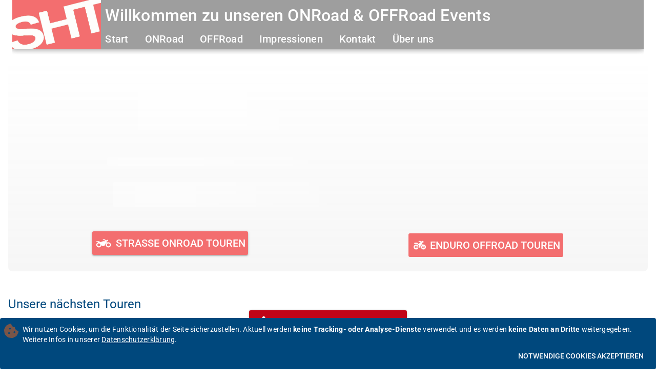

--- FILE ---
content_type: text/css
request_url: http://seylerhof.de/assets/MainLayout-BmMfb0jf.css
body_size: 2281
content:
.cookie-banner[data-v-a1298591]{z-index:9999;bottom:0;left:0;right:0}.logo-img[data-v-6aecc366]{height:96px;width:auto}.top-toolbar[data-v-6aecc366]{height:90px;margin-top:6px}.welcome-text[data-v-6aecc366]{margin-top:10px;font-size:2.125rem;font-weight:500;line-height:2.5rem;letter-spacing:.00735em}.menu-text[data-v-6aecc366]{font-size:1.25rem;font-weight:500;line-height:2rem;letter-spacing:.0125em}@media (max-width: 1280px){.welcome-text[data-v-6aecc366]{font-size:2rem}.menu-text[data-v-6aecc366]{font-size:1.25rem}}@media (max-width: 1024px){.welcome-text[data-v-6aecc366]{font-size:1.5rem}.menu-text[data-v-6aecc366]{font-size:.9rem}.logo-img[data-v-6aecc366]{height:97px}}@media (max-width: 768px){.welcome-text[data-v-6aecc366]{font-size:1.3rem}.menu-text[data-v-6aecc366]{font-size:.7rem}.logo-img[data-v-6aecc366]{height:97px}}@media (max-width: 640px){.welcome-text[data-v-6aecc366]{font-size:1rem}.menu-text[data-v-6aecc366]{font-size:.6rem}}@media (max-width: 600px){.welcome-text[data-v-6aecc366]{font-size:.7rem}.logo-img[data-v-6aecc366]{height:55px}.top-toolbar[data-v-6aecc366]{height:50px;margin-top:4px}}.footer-teaser[data-v-6aecc366]{overflow:hidden;white-space:nowrap}.marquee[data-v-6aecc366]{display:inline-table;min-width:100%;animation:marquee-6aecc366 30s linear infinite;margin:0;padding:0;max-height:40px;height:60px;overflow:hidden;line-height:40px}.marquee span[data-v-6aecc366]{display:inline-block;padding-left:30%}@keyframes marquee-6aecc366{0%{transform:translate(100%)}to{transform:translate(-100%)}}.mobile-teaser[data-v-6aecc366]{padding:0;overflow:hidden;white-space:nowrap}.marquee-mobile[data-v-6aecc366]{display:inline-block;min-width:100%;animation:marquee-6aecc366 30s linear infinite;max-height:30px;height:30px;overflow:hidden;line-height:30px}@media (min-width: 1024px){.mobile-teaser[data-v-6aecc366]{display:none}}.whatsapp-fab[data-v-6aecc366]{box-shadow:0 8px 20px #10b98173;transition:transform .12s ease,box-shadow .2s ease;animation:pulse-6aecc366 2s ease-in-out infinite}.whatsapp-fab[data-v-6aecc366]:hover{transform:scale(1.05);box-shadow:0 10px 24px #10b98199;animation:none}@keyframes pulse-6aecc366{0%,to{transform:scale(1);box-shadow:0 8px 20px #10b98173}50%{transform:scale(1.08);box-shadow:0 10px 28px #10b981a6}}


--- FILE ---
content_type: text/css
request_url: http://seylerhof.de/assets/StartPage-DowBH_U4.css
body_size: 2349
content:
.hero-area[data-v-34748174]{position:relative;overflow:hidden;border-radius:8px;min-height:400px}.hero-bg[data-v-34748174]{position:absolute;top:0;right:0;bottom:0;left:0;background-size:cover;background-position:center;min-height:400px;opacity:0;transition:opacity 1.5s ease-in-out;filter:brightness(.9) contrast(1.2) saturate(1.25)}.hero-overlay[data-v-34748174]{position:absolute;top:0;right:0;bottom:0;left:0;z-index:1;background:linear-gradient(to bottom,#ffffff80,#f0f0f099)}.hero-heading[data-v-34748174]{position:relative;z-index:2;font-size:3rem;line-height:1.2}@media (max-width: 600px){.hero-heading[data-v-34748174]{font-size:1.7rem}}.hero-content[data-v-34748174]{position:relative;z-index:2}.hero-text-container[data-v-34748174]{max-width:1200px;margin:0 auto;text-align:justify}.hero-text[data-v-34748174]{color:#000;font-weight:450}@media (max-width: 600px){.hero-text[data-v-34748174]{line-height:1.4}}.hero-bg.fading[data-v-34748174]{opacity:0}.hero-bg.visible[data-v-34748174]{opacity:1}.tour-card[data-v-34748174]{display:flex;flex-direction:column;height:100%;transition:transform .2s ease,box-shadow .2s ease}.tour-card[data-v-34748174]:hover{transform:translateY(-2px);box-shadow:0 12px 24px #00000026}.content-area[data-v-34748174]{flex-grow:1;display:flex;flex-direction:column;height:180px;max-height:180px;overflow:hidden}.image-text-wrapper[data-v-34748174]{display:flex;justify-content:space-between;align-items:flex-start}.text-block[data-v-34748174]{display:flex;flex-direction:column;justify-content:space-between;height:100%;max-height:150px;flex:1;margin-right:4px}.tour-thumb[data-v-34748174]{width:150px;height:150px;object-fit:cover;border-radius:8px;margin-right:16px;margin-left:-16px;margin-top:-16px;box-shadow:0 4px 6px #0000004d,0 10px 15px #0003}.tour-title-text[data-v-34748174]{display:-webkit-box;-webkit-line-clamp:2;-webkit-box-orient:vertical;overflow:hidden;text-overflow:ellipsis;word-break:break-word;margin-top:0;margin-bottom:0;line-height:1.4rem;height:2.8rem}.bike-type[data-v-34748174]{min-height:2.5em;line-height:1.2em}.table-header-th[data-v-34748174]{font-size:1.15rem;font-weight:600}[data-v-34748174] .tour-table .q-table__bottom{margin-top:5px}.newsletter-form-wrapper[data-v-34748174]{max-width:700px;margin:0 auto}.newsletter-text[data-v-34748174]{max-width:700px;margin:16px auto}


--- FILE ---
content_type: text/javascript
request_url: http://seylerhof.de/assets/QItemSection-CUadja6S.js
body_size: 591
content:
import{c as n,d as o,h as i,e as m}from"./index-BbVteXjm.js";const u=n({name:"QItemSection",props:{avatar:Boolean,thumbnail:Boolean,side:Boolean,top:Boolean,noWrap:Boolean},setup(t,{slots:e}){const a=o(()=>`q-item__section column q-item__section--${t.avatar===!0||t.side===!0||t.thumbnail===!0?"side":"main"}`+(t.top===!0?" q-item__section--top justify-start":" justify-center")+(t.avatar===!0?" q-item__section--avatar":"")+(t.thumbnail===!0?" q-item__section--thumbnail":"")+(t.noWrap===!0?" q-item__section--nowrap":""));return()=>i("div",{class:a.value},m(e.default))}});export{u as Q};


--- FILE ---
content_type: text/javascript
request_url: http://seylerhof.de/assets/MainLayout-DylKMgqg.js
body_size: 22142
content:
import{c as X,d as u,h as z,e as J,g as ae,i as me,f as D,l as be,b as S,w as m,o as he,j as Ke,u as Ge,k as ze,m as Je,n as Qe,p as Xe,q as Ze,s as Ye,t as et,v as xe,x as we,y as tt,z as qe,A as at,B as nt,_ as Oe,C as ve,D as K,E as O,F as I,G,H as o,I as s,J as C,K as g,Q as F,L as Ce,M as lt,N as _e,O as ot,P as st,a as rt,R as Be,S as M,T as ut,U as it}from"./index-BbVteXjm.js";import{T as fe,Q as dt,a as ft}from"./TouchPan-B1QSHcEx.js";import{Q as $e}from"./QResizeObserver-B56Is_1V.js";import{Q as W}from"./QItemSection-CUadja6S.js";import{Q as E}from"./position-engine-DoTzG-hG.js";import{Q as ct}from"./QList-CQKuL_3v.js";import{b as te}from"./format-CJebrXOQ.js";import{Q as vt,a as mt}from"./QLayout-DYoXJIGA.js";import{Q as ce}from"./QTooltip-PIF99KwA.js";import{u as bt}from"./use-quasar-B70DG-Hc.js";import"./touch-BjYP5sR0.js";const Se=X({name:"QToolbarTitle",props:{shrink:Boolean},setup(e,{slots:x}){const c=u(()=>"q-toolbar__title ellipsis"+(e.shrink===!0?" col-shrink":""));return()=>z("div",{class:c.value},J(x.default))}}),ht=X({name:"QHeader",props:{modelValue:{type:Boolean,default:!0},reveal:Boolean,revealOffset:{type:Number,default:250},bordered:Boolean,elevated:Boolean,heightHint:{type:[String,Number],default:50}},emits:["reveal","focusin"],setup(e,{slots:x,emit:c}){const{proxy:{$q:w}}=ae(),n=me(be,D);if(n===D)return console.error("QHeader needs to be child of QLayout"),D;const v=S(parseInt(e.heightHint,10)),a=S(!0),p=u(()=>e.reveal===!0||n.view.value.indexOf("H")!==-1||w.platform.is.ios&&n.isContainer.value===!0),f=u(()=>{if(e.modelValue!==!0)return 0;if(p.value===!0)return a.value===!0?v.value:0;const r=v.value-n.scroll.value.position;return r>0?r:0}),k=u(()=>e.modelValue!==!0||p.value===!0&&a.value!==!0),l=u(()=>e.modelValue===!0&&k.value===!0&&e.reveal===!0),H=u(()=>"q-header q-layout__section--marginal "+(p.value===!0?"fixed":"absolute")+"-top"+(e.bordered===!0?" q-header--bordered":"")+(k.value===!0?" q-header--hidden":"")+(e.modelValue!==!0?" q-layout--prevent-focus":"")),V=u(()=>{const r=n.rows.value.top,Q={};return r[0]==="l"&&n.left.space===!0&&(Q[w.lang.rtl===!0?"right":"left"]=`${n.left.size}px`),r[2]==="r"&&n.right.space===!0&&(Q[w.lang.rtl===!0?"left":"right"]=`${n.right.size}px`),Q});function q(r,Q){n.update("header",r,Q)}function h(r,Q){r.value!==Q&&(r.value=Q)}function _({height:r}){h(v,r),q("size",r)}function y(r){l.value===!0&&h(a,!0),c("focusin",r)}m(()=>e.modelValue,r=>{q("space",r),h(a,!0),n.animate()}),m(f,r=>{q("offset",r)}),m(()=>e.reveal,r=>{r===!1&&h(a,e.modelValue)}),m(a,r=>{n.animate(),c("reveal",r)}),m(n.scroll,r=>{e.reveal===!0&&h(a,r.direction==="up"||r.position<=e.revealOffset||r.position-r.inflectionPoint<100)});const b={};return n.instances.header=b,e.modelValue===!0&&q("size",v.value),q("space",e.modelValue),q("offset",f.value),he(()=>{n.instances.header===b&&(n.instances.header=void 0,q("size",0),q("offset",0),q("space",!1))}),()=>{const r=Ke(x.default,[]);return e.elevated===!0&&r.push(z("div",{class:"q-layout__shadow absolute-full overflow-hidden no-pointer-events"})),r.push(z($e,{debounce:0,onResize:_})),z("header",{class:H.value,style:V.value,onFocusin:y},r)}}}),Te=150,wt=X({name:"QDrawer",inheritAttrs:!1,props:{...Je,...ze,side:{type:String,default:"left",validator:e=>["left","right"].includes(e)},width:{type:Number,default:300},mini:Boolean,miniToOverlay:Boolean,miniWidth:{type:Number,default:57},noMiniAnimation:Boolean,breakpoint:{type:Number,default:1023},showIfAbove:Boolean,behavior:{type:String,validator:e=>["default","desktop","mobile"].includes(e),default:"default"},bordered:Boolean,elevated:Boolean,overlay:Boolean,persistent:Boolean,noSwipeOpen:Boolean,noSwipeClose:Boolean,noSwipeBackdrop:Boolean},emits:[...Ge,"onLayout","miniState"],setup(e,{slots:x,emit:c,attrs:w}){const n=ae(),{proxy:{$q:v}}=n,a=Qe(e,v),{preventBodyScroll:p}=et(),{registerTimeout:f,removeTimeout:k}=Xe(),l=me(be,D);if(l===D)return console.error("QDrawer needs to be child of QLayout"),D;let H,V=null,q;const h=S(e.behavior==="mobile"||e.behavior!=="desktop"&&l.totalWidth.value<=e.breakpoint),_=u(()=>e.mini===!0&&h.value!==!0),y=u(()=>_.value===!0?e.miniWidth:e.width),b=S(e.showIfAbove===!0&&h.value===!1?!0:e.modelValue===!0),r=u(()=>e.persistent!==!0&&(h.value===!0||Ve.value===!0));function Q(t,i){if(ne(),t!==!1&&l.animate(),$(0),h.value===!0){const T=l.instances[Y.value];(T==null?void 0:T.belowBreakpoint)===!0&&T.hide(!1),A(1),l.isContainer.value!==!0&&p(!0)}else A(0),t!==!1&&ue(!1);f(()=>{t!==!1&&ue(!0),i!==!0&&c("show",t)},Te)}function j(t,i){Fe(),t!==!1&&l.animate(),A(0),$(N.value*y.value),ie(),i!==!0?f(()=>{c("hide",t)},Te):k()}const{show:d,hide:B}=Ze({showing:b,hideOnRouteChange:r,handleShow:Q,handleHide:j}),{addToHistory:ne,removeFromHistory:Fe}=Ye(b,B,r),Z={belowBreakpoint:h,hide:B},L=u(()=>e.side==="right"),N=u(()=>(v.lang.rtl===!0?-1:1)*(L.value===!0?1:-1)),ge=S(0),P=S(!1),le=S(!1),ke=S(y.value*N.value),Y=u(()=>L.value===!0?"left":"right"),oe=u(()=>b.value===!0&&h.value===!1&&e.overlay===!1?e.miniToOverlay===!0?e.miniWidth:y.value:0),se=u(()=>e.overlay===!0||e.miniToOverlay===!0||l.view.value.indexOf(L.value?"R":"L")!==-1||v.platform.is.ios===!0&&l.isContainer.value===!0),U=u(()=>e.overlay===!1&&b.value===!0&&h.value===!1),Ve=u(()=>e.overlay===!0&&b.value===!0&&h.value===!1),Le=u(()=>"fullscreen q-drawer__backdrop"+(b.value===!1&&P.value===!1?" hidden":"")),De=u(()=>({backgroundColor:`rgba(0,0,0,${ge.value*.4})`})),ye=u(()=>L.value===!0?l.rows.value.top[2]==="r":l.rows.value.top[0]==="l"),He=u(()=>L.value===!0?l.rows.value.bottom[2]==="r":l.rows.value.bottom[0]==="l"),Ae=u(()=>{const t={};return l.header.space===!0&&ye.value===!1&&(se.value===!0?t.top=`${l.header.offset}px`:l.header.space===!0&&(t.top=`${l.header.size}px`)),l.footer.space===!0&&He.value===!1&&(se.value===!0?t.bottom=`${l.footer.offset}px`:l.footer.space===!0&&(t.bottom=`${l.footer.size}px`)),t}),Re=u(()=>{const t={width:`${y.value}px`,transform:`translateX(${ke.value}px)`};return h.value===!0?t:Object.assign(t,Ae.value)}),Me=u(()=>"q-drawer__content fit "+(l.isContainer.value!==!0?"scroll":"overflow-auto")),Ie=u(()=>`q-drawer q-drawer--${e.side}`+(le.value===!0?" q-drawer--mini-animate":"")+(e.bordered===!0?" q-drawer--bordered":"")+(a.value===!0?" q-drawer--dark q-dark":"")+(P.value===!0?" no-transition":b.value===!0?"":" q-layout--prevent-focus")+(h.value===!0?" fixed q-drawer--on-top q-drawer--mobile q-drawer--top-padding":` q-drawer--${_.value===!0?"mini":"standard"}`+(se.value===!0||U.value!==!0?" fixed":"")+(e.overlay===!0||e.miniToOverlay===!0?" q-drawer--on-top":"")+(ye.value===!0?" q-drawer--top-padding":""))),Ne=u(()=>{const t=v.lang.rtl===!0?e.side:Y.value;return[[fe,je,void 0,{[t]:!0,mouse:!0}]]}),Pe=u(()=>{const t=v.lang.rtl===!0?Y.value:e.side;return[[fe,pe,void 0,{[t]:!0,mouse:!0}]]}),We=u(()=>{const t=v.lang.rtl===!0?Y.value:e.side;return[[fe,pe,void 0,{[t]:!0,mouse:!0,mouseAllDir:!0}]]});function re(){Ue(h,e.behavior==="mobile"||e.behavior!=="desktop"&&l.totalWidth.value<=e.breakpoint)}m(h,t=>{t===!0?(H=b.value,b.value===!0&&B(!1)):e.overlay===!1&&e.behavior!=="mobile"&&H!==!1&&(b.value===!0?($(0),A(0),ie()):d(!1))}),m(()=>e.side,(t,i)=>{l.instances[i]===Z&&(l.instances[i]=void 0,l[i].space=!1,l[i].offset=0),l.instances[t]=Z,l[t].size=y.value,l[t].space=U.value,l[t].offset=oe.value}),m(l.totalWidth,()=>{(l.isContainer.value===!0||document.qScrollPrevented!==!0)&&re()}),m(()=>e.behavior+e.breakpoint,re),m(l.isContainer,t=>{b.value===!0&&p(t!==!0),t===!0&&re()}),m(l.scrollbarWidth,()=>{$(b.value===!0?0:void 0)}),m(oe,t=>{R("offset",t)}),m(U,t=>{c("onLayout",t),R("space",t)}),m(L,()=>{$()}),m(y,t=>{$(),de(e.miniToOverlay,t)}),m(()=>e.miniToOverlay,t=>{de(t,y.value)}),m(()=>v.lang.rtl,()=>{$()}),m(()=>e.mini,()=>{e.noMiniAnimation||e.modelValue===!0&&(Ee(),l.animate())}),m(_,t=>{c("miniState",t)});function $(t){t===void 0?xe(()=>{t=b.value===!0?0:y.value,$(N.value*t)}):(l.isContainer.value===!0&&L.value===!0&&(h.value===!0||Math.abs(t)===y.value)&&(t+=N.value*l.scrollbarWidth.value),ke.value=t)}function A(t){ge.value=t}function ue(t){const i=t===!0?"remove":l.isContainer.value!==!0?"add":"";i!==""&&document.body.classList[i]("q-body--drawer-toggle")}function Ee(){V!==null&&clearTimeout(V),n.proxy&&n.proxy.$el&&n.proxy.$el.classList.add("q-drawer--mini-animate"),le.value=!0,V=setTimeout(()=>{var t,i;V=null,le.value=!1,(i=(t=n==null?void 0:n.proxy)==null?void 0:t.$el)==null||i.classList.remove("q-drawer--mini-animate")},150)}function je(t){if(b.value!==!1)return;const i=y.value,T=te(t.distance.x,0,i);if(t.isFinal===!0){T>=Math.min(75,i)===!0?d():(l.animate(),A(0),$(N.value*i)),P.value=!1;return}$((v.lang.rtl===!0?L.value!==!0:L.value)?Math.max(i-T,0):Math.min(0,T-i)),A(te(T/i,0,1)),t.isFirst===!0&&(P.value=!0)}function pe(t){if(b.value!==!0)return;const i=y.value,T=t.direction===e.side,ee=(v.lang.rtl===!0?T!==!0:T)?te(t.distance.x,0,i):0;if(t.isFinal===!0){Math.abs(ee)<Math.min(75,i)===!0?(l.animate(),A(1),$(0)):B(),P.value=!1;return}$(N.value*ee),A(te(1-ee/i,0,1)),t.isFirst===!0&&(P.value=!0)}function ie(){p(!1),ue(!0)}function R(t,i){l.update(e.side,t,i)}function Ue(t,i){t.value!==i&&(t.value=i)}function de(t,i){R("size",t===!0?e.miniWidth:i)}return l.instances[e.side]=Z,de(e.miniToOverlay,y.value),R("space",U.value),R("offset",oe.value),e.showIfAbove===!0&&e.modelValue!==!0&&b.value===!0&&e["onUpdate:modelValue"]!==void 0&&c("update:modelValue",!0),we(()=>{c("onLayout",U.value),c("miniState",_.value),H=e.showIfAbove===!0;const t=()=>{(b.value===!0?Q:j)(!1,!0)};if(l.totalWidth.value!==0){xe(t);return}q=m(l.totalWidth,()=>{q(),q=void 0,b.value===!1&&e.showIfAbove===!0&&h.value===!1?d(!1):t()})}),he(()=>{q==null||q(),V!==null&&(clearTimeout(V),V=null),b.value===!0&&ie(),l.instances[e.side]===Z&&(l.instances[e.side]=void 0,R("size",0),R("offset",0),R("space",!1))}),()=>{const t=[];h.value===!0&&(e.noSwipeOpen===!1&&t.push(tt(z("div",{key:"open",class:`q-drawer__opener fixed-${e.side}`,"aria-hidden":"true"}),Ne.value)),t.push(qe("div",{ref:"backdrop",class:Le.value,style:De.value,"aria-hidden":"true",onClick:B},void 0,"backdrop",e.noSwipeBackdrop!==!0&&b.value===!0,()=>We.value)));const i=_.value===!0&&x.mini!==void 0,T=[z("div",{...w,key:""+i,class:[Me.value,w.class]},i===!0?x.mini():J(x.default))];return e.elevated===!0&&b.value===!0&&T.push(z("div",{class:"q-layout__shadow absolute-full overflow-hidden no-pointer-events"})),t.push(qe("aside",{ref:"content",class:Ie.value,style:Re.value},T,"contentclose",e.noSwipeClose!==!0&&h.value===!0,()=>Pe.value)),z("div",{class:"q-drawer-container"},t)}}}),gt=X({name:"QFooter",props:{modelValue:{type:Boolean,default:!0},reveal:Boolean,bordered:Boolean,elevated:Boolean,heightHint:{type:[String,Number],default:50}},emits:["reveal","focusin"],setup(e,{slots:x,emit:c}){const{proxy:{$q:w}}=ae(),n=me(be,D);if(n===D)return console.error("QFooter needs to be child of QLayout"),D;const v=S(parseInt(e.heightHint,10)),a=S(!0),p=S(at.value===!0||n.isContainer.value===!0?0:window.innerHeight),f=u(()=>e.reveal===!0||n.view.value.indexOf("F")!==-1||w.platform.is.ios&&n.isContainer.value===!0),k=u(()=>n.isContainer.value===!0?n.containerHeight.value:p.value),l=u(()=>{if(e.modelValue!==!0)return 0;if(f.value===!0)return a.value===!0?v.value:0;const d=n.scroll.value.position+k.value+v.value-n.height.value;return d>0?d:0}),H=u(()=>e.modelValue!==!0||f.value===!0&&a.value!==!0),V=u(()=>e.modelValue===!0&&H.value===!0&&e.reveal===!0),q=u(()=>"q-footer q-layout__section--marginal "+(f.value===!0?"fixed":"absolute")+"-bottom"+(e.bordered===!0?" q-footer--bordered":"")+(H.value===!0?" q-footer--hidden":"")+(e.modelValue!==!0?" q-layout--prevent-focus"+(f.value!==!0?" hidden":""):"")),h=u(()=>{const d=n.rows.value.bottom,B={};return d[0]==="l"&&n.left.space===!0&&(B[w.lang.rtl===!0?"right":"left"]=`${n.left.size}px`),d[2]==="r"&&n.right.space===!0&&(B[w.lang.rtl===!0?"left":"right"]=`${n.right.size}px`),B});function _(d,B){n.update("footer",d,B)}function y(d,B){d.value!==B&&(d.value=B)}function b({height:d}){y(v,d),_("size",d)}function r(){if(e.reveal!==!0)return;const{direction:d,position:B,inflectionPoint:ne}=n.scroll.value;y(a,d==="up"||B-ne<100||n.height.value-k.value-B-v.value<300)}function Q(d){V.value===!0&&y(a,!0),c("focusin",d)}m(()=>e.modelValue,d=>{_("space",d),y(a,!0),n.animate()}),m(l,d=>{_("offset",d)}),m(()=>e.reveal,d=>{d===!1&&y(a,e.modelValue)}),m(a,d=>{n.animate(),c("reveal",d)}),m([v,n.scroll,n.height],r),m(()=>w.screen.height,d=>{n.isContainer.value!==!0&&y(p,d)});const j={};return n.instances.footer=j,e.modelValue===!0&&_("size",v.value),_("space",e.modelValue),_("offset",l.value),he(()=>{n.instances.footer===j&&(n.instances.footer=void 0,_("size",0),_("offset",0),_("space",!1))}),()=>{const d=nt(x.default,[z($e,{debounce:0,onResize:b})]);return e.elevated===!0&&d.push(z("div",{class:"q-layout__shadow absolute-full overflow-hidden no-pointer-events"})),z("footer",{class:q.value,style:h.value,onFocusin:Q},d)}}}),kt=X({name:"QBanner",props:{...ze,inlineActions:Boolean,dense:Boolean,rounded:Boolean},setup(e,{slots:x}){const{proxy:{$q:c}}=ae(),w=Qe(e,c),n=u(()=>"q-banner row items-center"+(e.dense===!0?" q-banner--dense":"")+(w.value===!0?" q-banner--dark q-dark":"")+(e.rounded===!0?" rounded-borders":"")),v=u(()=>`q-banner__actions row items-center justify-end col-${e.inlineActions===!0?"auto":"all"}`);return()=>{const a=[z("div",{class:"q-banner__avatar col-auto row items-center self-start"},J(x.avatar)),z("div",{class:"q-banner__content col text-body2"},J(x.default))],p=J(x.action);return p!==void 0&&a.push(z("div",{class:v.value},p)),z("div",{class:n.value+(e.inlineActions===!1&&p!==void 0?" q-banner--top-padding":""),role:"alert"},a)}}}),yt={__name:"CookieNotice",setup(e,{expose:x}){const c=S(!1),w=S(!1),n=S(!0),v=()=>{localStorage.setItem("cookieAccepted","true"),c.value=!0,w.value=!1,n.value=!1},a=()=>{w.value=!0};return we(()=>{c.value=localStorage.getItem("cookieAccepted")==="true",c.value&&(n.value=!1)}),x({openSettings:a}),(p,f)=>{const k=ve("router-link");return O(),K("div",null,[!c.value&&n.value?(O(),I(kt,{key:0,class:"bg-accent text-white fixed-bottom cookie-banner",dense:"",rounded:""},{avatar:s(()=>[o(Ce,{name:"fas fa-cookie-bite",color:"brown"})]),action:s(()=>[o(F,{color:"white",label:"Notwendige Cookies akzeptieren",onClick:v,flat:""})]),default:s(()=>[C("div",null,[f[2]||(f[2]=g(" Wir nutzen Cookies, um die Funktionalität der Seite sicherzustellen. Aktuell werden ",-1)),f[3]||(f[3]=C("strong",null,"keine Tracking- oder Analyse-Dienste",-1)),f[4]||(f[4]=g(" verwendet und es werden ",-1)),f[5]||(f[5]=C("strong",null,"keine Daten an Dritte",-1)),f[6]||(f[6]=g(" weitergegeben. Weitere Infos in unserer ",-1)),o(k,{to:"/datenschutz",class:"text-white"},{default:s(()=>[...f[1]||(f[1]=[g("Datenschutzerklärung",-1)])]),_:1}),f[7]||(f[7]=g(". ",-1))])]),_:1})):G("",!0),o(st,{modelValue:w.value,"onUpdate:modelValue":f[0]||(f[0]=l=>w.value=l),persistent:""},{default:s(()=>[o(lt,null,{default:s(()=>[o(_e,{class:"row items-center q-pb-none"},{default:s(()=>[o(Ce,{name:"fas fa-cookie-bite",class:"q-mr-sm"}),f[8]||(f[8]=C("div",{class:"text-h6"},"Cookie-Einstellungen",-1))]),_:1}),o(_e,null,{default:s(()=>[...f[9]||(f[9]=[C("p",null,[g(" Wir nutzen Cookies, um die Funktionalität der Seite sicherzustellen. Aktuell werden "),C("strong",null,"keine Tracking- oder Analyse-Dienste"),g(" verwendet und es werden "),C("strong",null,"keine Daten an Dritte"),g(" weitergegeben. ")],-1),C("p",null," Du kannst deine Entscheidung jederzeit anpassen. ",-1)])]),_:1}),o(ot,{align:"right"},{default:s(()=>[o(F,{flat:"",label:"Notwendige Cookies akzeptieren",color:"primary",onClick:v})]),_:1})]),_:1})]),_:1},8,["modelValue"])])}}},pt=Oe(yt,[["__scopeId","data-v-a1298591"]]),xt={class:"row"},qt={class:"col"},Ct={key:2,class:"row"},_t={key:0,class:"mobile-teaser"},Bt={class:"marquee-mobile"},St=["innerHTML"],Tt={class:"row q-pa-sm q-gutter-sm items-center justify-between q-px-md"},zt={class:"text-caption"},Qt={key:0,class:"col footer-teaser"},Ot={class:"marquee"},$t=["innerHTML"],Ft={class:"row q-gutter-sm"},Vt={__name:"MainLayout",setup(e){const x=S(),c=S(!1),w=S(""),n=bt();return m(()=>n.screen.lt.sm,v=>{},{immediate:!0}),we(async()=>{try{const v=await rt.get("/content/teaser");w.value=v.data.text}catch(v){console.error("Fehler beim Laden des Teasers:",v)}}),(v,a)=>{const p=ve("router-link"),f=ve("router-view");return O(),I(mt,{view:"hHh lpR fFf"},{default:s(()=>[o(ht,{elevated:"",class:Be([M(n).screen.lt.sm?"q-mx-sm":"q-mx-lg","bg-grey-6","text-white"])},{default:s(()=>[o(dt,{inset:"",class:"top-toolbar q-pa-none bg-grey-6"},{default:s(()=>[C("div",xt,[o(p,{to:"/",class:"q-mr-sm","aria-label":"Zur Startseite"},{default:s(()=>[...a[9]||(a[9]=[C("img",{src:"/images/SHT-Logo-blablabla.jpg",alt:"Seylerhof Touren Logo",class:"logo-img"},null,-1)])]),_:1}),C("div",qt,[M(n).screen.lt.sm?(O(),I(Se,{key:1,class:"welcome-text"},{default:s(()=>[...a[11]||(a[11]=[g("Willkommen zu unseren ONRoad & OFFRoad Events",-1)])]),_:1})):(O(),I(Se,{key:0,class:"welcome-text"},{default:s(()=>[...a[10]||(a[10]=[g("Willkommen zu unseren ONRoad & OFFRoad Events",-1)])]),_:1})),M(n).screen.lt.sm?G("",!0):(O(),K("div",Ct,[o(F,{"no-caps":"",flat:"",to:"/",label:"Start",class:"text-white menu-text q-ma-none q-pl-none"}),o(F,{flat:"","no-caps":"",to:{path:"/tours",query:{type:"ONRoad"}},label:"ONRoad",class:"text-white menu-text"}),o(F,{flat:"","no-caps":"",to:{path:"/tours",query:{type:"OFFRoad"}},label:"OFFRoad",class:"text-white menu-text"}),o(F,{"no-caps":"",flat:"",to:"/impressionen",label:"Impressionen",class:"text-white menu-text"}),o(F,{"no-caps":"",flat:"",to:"/kontakt",label:"Kontakt",class:"text-white menu-text"}),o(F,{"no-caps":"",flat:"",to:"/ueber-uns",label:"Über uns",class:"text-white menu-text"})]))])]),o(ft),M(n).screen.lt.sm?(O(),I(F,{key:0,flat:"",dense:"",round:"",icon:"menu","aria-label":"Menü öffnen",onClick:a[0]||(a[0]=k=>c.value=!0)})):G("",!0)]),_:1})]),_:1},8,["class"]),o(wt,{modelValue:c.value,"onUpdate:modelValue":a[7]||(a[7]=k=>c.value=k),side:"right",overlay:"",behavior:"mobile",class:"bg-primary text-white"},{default:s(()=>[o(ct,{padding:""},{default:s(()=>[o(E,{clickable:"",to:"/",onClick:a[1]||(a[1]=k=>c.value=!1),class:"text-white"},{default:s(()=>[o(W,null,{default:s(()=>[...a[12]||(a[12]=[g("Start",-1)])]),_:1})]),_:1}),o(E,{clickable:"",to:{path:"/tours",query:{type:"ONRoad"}},onClick:a[2]||(a[2]=k=>c.value=!1),class:"text-white"},{default:s(()=>[o(W,null,{default:s(()=>[...a[13]||(a[13]=[g("ONRoad",-1)])]),_:1})]),_:1}),o(E,{clickable:"",to:{path:"/tours",query:{type:"OFFRoad"}},onClick:a[3]||(a[3]=k=>c.value=!1),class:"text-white"},{default:s(()=>[o(W,null,{default:s(()=>[...a[14]||(a[14]=[g("OFFRoad",-1)])]),_:1})]),_:1}),o(E,{clickable:"",to:"/impressionen",onClick:a[4]||(a[4]=k=>c.value=!1),class:"text-white"},{default:s(()=>[o(W,null,{default:s(()=>[...a[15]||(a[15]=[g("Impressionen",-1)])]),_:1})]),_:1}),o(E,{clickable:"",to:"/kontakt",onClick:a[5]||(a[5]=k=>c.value=!1),class:"text-white"},{default:s(()=>[o(W,null,{default:s(()=>[...a[16]||(a[16]=[g("Kontakt",-1)])]),_:1})]),_:1}),o(E,{clickable:"",to:"/ueber-uns",onClick:a[6]||(a[6]=k=>c.value=!1),class:"text-white"},{default:s(()=>[o(W,null,{default:s(()=>[...a[17]||(a[17]=[g("Über uns",-1)])]),_:1})]),_:1})]),_:1})]),_:1},8,["modelValue"]),o(vt,null,{default:s(()=>[o(f,null,{default:s(({Component:k,route:l})=>[o(ut,{name:"fade",mode:"out-in",duration:"500",appear:""},{default:s(()=>[(O(),K("div",{key:l.fullPath},[(O(),I(it(k)))]))]),_:2},1024)]),_:1})]),_:1}),o(gt,{class:Be([M(n).screen.lt.md?"q-mx-sm":"q-mx-lg","bg-secondary","text-white"])},{default:s(()=>[M(n).screen.lt.sm?(O(),K("div",_t,[C("div",Bt,[C("div",{innerHTML:w.value},null,8,St)])])):G("",!0),C("div",Tt,[C("div",zt,[a[20]||(a[20]=g(" © 2025 SHT | ",-1)),M(n).screen.lt.sm?(O(),I(p,{key:1,to:"/datenschutz",class:"text-white","aria-label":"Impressum, Datenschutz, Barrierefreiheit und ARB"},{default:s(()=>[...a[19]||(a[19]=[g("Rechtliches",-1)])]),_:1})):(O(),I(p,{key:0,to:"/datenschutz",class:"text-white","aria-label":"Impressum, Datenschutz, Barrierefreiheit und ARB"},{default:s(()=>[...a[18]||(a[18]=[g("Impressum, Datenschutz, Barrierefreiheit und ARB",-1)])]),_:1}))]),M(n).screen.lt.sm?G("",!0):(O(),K("div",Qt,[C("div",Ot,[C("div",{class:"q-ma-none q-pa-none",innerHTML:w.value},null,8,$t)])])),C("div",Ft,[o(F,{flat:"",round:"",dense:"",color:"brown",icon:"fas fa-cookie-bite",label:"",class:"q-ml-sm text-white",onClick:a[8]||(a[8]=k=>{var l;return(l=x.value)==null?void 0:l.openSettings()})},{default:s(()=>[o(ce,{anchor:"top middle",self:"bottom middle","transition-show":"fade","transition-hide":"fade",class:"bg-accent text-white text-caption"},{default:s(()=>[...a[21]||(a[21]=[g(" Cookie-Einstellungen Anzeigen & ändern ",-1)])]),_:1})]),_:1}),o(F,{dense:"",flat:"",round:"",color:"blue",icon:"fab fa-facebook",href:"https://www.facebook.com/people/SHT/100057513607292/#",target:"_blank",rel:"noopener","aria-label":"SHT auf Facebook besuchen",class:"text-white"},{default:s(()=>[o(ce,{anchor:"top middle",self:"bottom middle","transition-show":"fade","transition-hide":"fade",class:"bg-accent text-white text-caption"},{default:s(()=>[...a[22]||(a[22]=[g(" SHT auf Facebook öffnen ",-1)])]),_:1})]),_:1}),o(F,{round:"",size:"md",color:"green",glossy:"",icon:"fab fa-whatsapp",href:"https://wa.me/+352621832221",target:"_blank",rel:"noopener","aria-label":"SHT WhatsApp-Chat öffnen",class:"whatsapp-fab text-white q-ma-none q-mp-none q-ml-sm"},{default:s(()=>[o(ce,{"max-width":"400px",anchor:"top left",self:"center right","transition-show":"fade","transition-hide":"fade",class:"bg-accent text-white text-caption"},{default:s(()=>[...a[23]||(a[23]=[g(" Bei Fragen und Anregungen, kontaktieren Sie uns gerne Über WhatsApp, wir werden antworten sobald einer unserer Teammitglieder online ist. ",-1)])]),_:1})]),_:1})])])]),_:1},8,["class"]),o(pt,{ref_key:"cookieRef",ref:x},null,512)]),_:1})}}},Ut=Oe(Vt,[["__scopeId","data-v-6aecc366"]]);export{Ut as default};


--- FILE ---
content_type: text/javascript
request_url: http://seylerhof.de/assets/static-images-CTyTGWYd.js
body_size: 381
content:
import{r,a as i}from"./index-BbVteXjm.js";const o=({app:t})=>{const a=r({defaultTour:"",ueberuns:"",ueberunsKlein:""}),s=async()=>{try{const{data:e}=await i.get("/static-images");e&&typeof e=="object"&&Object.assign(a,e)}catch(e){console.error("Fehler beim Laden der statischen Bilder:",e)}};s(),t.provide("staticImages",a),t.provide("reloadStaticImages",s)};export{o as default};


--- FILE ---
content_type: text/javascript
request_url: http://seylerhof.de/assets/QResizeObserver-B56Is_1V.js
body_size: 1611
content:
import{b as g,A as y,x as c,c as z,g as w,o as f,a9 as x,v,h as O,aP as b}from"./index-BbVteXjm.js";function H(){const o=g(!y.value);return o.value===!1&&c(()=>{o.value=!0}),{isHydrated:o}}const m=typeof ResizeObserver<"u",h=m===!0?{}:{style:"display:block;position:absolute;top:0;left:0;right:0;bottom:0;height:100%;width:100%;overflow:hidden;pointer-events:none;z-index:-1;",url:"about:blank"},R=z({name:"QResizeObserver",props:{debounce:{type:[String,Number],default:100}},emits:["resize"],setup(o,{emit:p}){let i=null,t,s={width:-1,height:-1};function u(e){e===!0||o.debounce===0||o.debounce==="0"?a():i===null&&(i=setTimeout(a,o.debounce))}function a(){if(i!==null&&(clearTimeout(i),i=null),t){const{offsetWidth:e,offsetHeight:n}=t;(e!==s.width||n!==s.height)&&(s={width:e,height:n},p("resize",s))}}const{proxy:l}=w();if(l.trigger=u,m===!0){let e;const n=d=>{t=l.$el.parentNode,t?(e=new ResizeObserver(u),e.observe(t),a()):d!==!0&&v(()=>{n(!0)})};return c(()=>{n()}),f(()=>{i!==null&&clearTimeout(i),e!==void 0&&(e.disconnect!==void 0?e.disconnect():t&&e.unobserve(t))}),x}else{let e=function(){i!==null&&(clearTimeout(i),i=null),r!==void 0&&(r.removeEventListener!==void 0&&r.removeEventListener("resize",u,b.passive),r=void 0)},n=function(){e(),t!=null&&t.contentDocument&&(r=t.contentDocument.defaultView,r.addEventListener("resize",u,b.passive),a())};const{isHydrated:d}=H();let r;return c(()=>{v(()=>{t=l.$el,t&&n()})}),f(e),()=>{if(d.value===!0)return O("object",{class:"q--avoid-card-border",style:h.style,tabindex:-1,type:"text/html",data:h.url,"aria-hidden":"true",onLoad:n})}}}});export{R as Q};


--- FILE ---
content_type: text/javascript
request_url: http://seylerhof.de/assets/use-quasar-B70DG-Hc.js
body_size: 84
content:
import{i as r,br as a}from"./index-BbVteXjm.js";function u(){return r(a)}export{u};


--- FILE ---
content_type: text/javascript
request_url: http://seylerhof.de/assets/QRating-B3kdF25K.js
body_size: 4055
content:
import{c as F,ag as k,aR as w,g as Q,aS as j,bn as z,b as D,d,bb as P,h as g,B as K,L as N,aj as E,ae as y}from"./index-BbVteXjm.js";import{b as U}from"./format-CJebrXOQ.js";const O=F({name:"QRating",props:{...w,...k,modelValue:{type:Number,required:!0},max:{type:[String,Number],default:5},icon:[String,Array],iconHalf:[String,Array],iconSelected:[String,Array],iconAriaLabel:[String,Array],color:[String,Array],colorHalf:[String,Array],colorSelected:[String,Array],noReset:Boolean,noDimming:Boolean,readonly:Boolean,disable:Boolean},emits:["update:modelValue"],setup(e,{slots:L,emit:I}){const{proxy:{$q:v}}=Q(),H=j(e),$=z(e),x=E($),o=D(0);let u={};const f=d(()=>e.readonly!==!0&&e.disable!==!0),C=d(()=>`q-rating row inline items-center q-rating--${f.value===!0?"":"non-"}editable`+(e.noDimming===!0?" q-rating--no-dimming":"")+(e.disable===!0?" disabled":"")+(e.color!==void 0&&Array.isArray(e.color)===!1?` text-${e.color}`:"")),V=d(()=>{const l=Array.isArray(e.icon)===!0?e.icon.length:0,n=Array.isArray(e.iconSelected)===!0?e.iconSelected.length:0,t=Array.isArray(e.iconHalf)===!0?e.iconHalf.length:0,r=Array.isArray(e.color)===!0?e.color.length:0,i=Array.isArray(e.colorSelected)===!0?e.colorSelected.length:0,a=Array.isArray(e.colorHalf)===!0?e.colorHalf.length:0;return{iconLen:l,icon:l>0?e.icon[l-1]:e.icon,selIconLen:n,selIcon:n>0?e.iconSelected[n-1]:e.iconSelected,halfIconLen:t,halfIcon:t>0?e.iconHalf[n-1]:e.iconHalf,colorLen:r,color:r>0?e.color[r-1]:e.color,selColorLen:i,selColor:i>0?e.colorSelected[i-1]:e.colorSelected,halfColorLen:a,halfColor:a>0?e.colorHalf[a-1]:e.colorHalf}}),q=d(()=>{if(typeof e.iconAriaLabel=="string"){const l=e.iconAriaLabel.length!==0?`${e.iconAriaLabel} `:"";return n=>`${l}${n}`}if(Array.isArray(e.iconAriaLabel)===!0){const l=e.iconAriaLabel.length;if(l>0)return n=>e.iconAriaLabel[Math.min(n,l)-1]}return(l,n)=>`${n} ${l}`}),_=d(()=>{const l=[],n=V.value,t=Math.ceil(e.modelValue),r=f.value===!0?0:null,i=e.iconHalf===void 0||t===e.modelValue?-1:t;for(let a=1;a<=e.max;a++){const c=o.value===0&&e.modelValue>=a||o.value>0&&o.value>=a,s=i===a&&o.value<a,m=o.value>0&&(s===!0?t:e.modelValue)>=a&&o.value<a,S=s===!0?a<=n.halfColorLen?e.colorHalf[a-1]:n.halfColor:n.selColor!==void 0&&c===!0?a<=n.selColorLen?e.colorSelected[a-1]:n.selColor:a<=n.colorLen?e.color[a-1]:n.color,R=(s===!0?a<=n.halfIconLen?e.iconHalf[a-1]:n.halfIcon:n.selIcon!==void 0&&(c===!0||m===!0)?a<=n.selIconLen?e.iconSelected[a-1]:n.selIcon:a<=n.iconLen?e.icon[a-1]:n.icon)||v.iconSet.rating.icon;l.push({name:(s===!0?a<=n.halfIconLen?e.iconHalf[a-1]:n.halfIcon:n.selIcon!==void 0&&(c===!0||m===!0)?a<=n.selIconLen?e.iconSelected[a-1]:n.selIcon:a<=n.iconLen?e.icon[a-1]:n.icon)||v.iconSet.rating.icon,attrs:{tabindex:r,role:"radio","aria-checked":e.modelValue===a?"true":"false","aria-label":q.value(a,R)},iconClass:"q-rating__icon"+(c===!0||s===!0?" q-rating__icon--active":"")+(m===!0?" q-rating__icon--exselected":"")+(o.value===a?" q-rating__icon--hovered":"")+(S!==void 0?` text-${S}`:"")})}return l}),M=d(()=>{const l={role:"radiogroup"};return e.disable===!0&&(l["aria-disabled"]="true"),e.readonly===!0&&(l["aria-readonly"]="true"),l});function A(l){if(f.value===!0){const n=U(parseInt(l,10),1,parseInt(e.max,10)),t=e.noReset!==!0&&e.modelValue===n?0:n;t!==e.modelValue&&I("update:modelValue",t),o.value=0}}function h(l){f.value===!0&&(o.value=l)}function B(l,n){switch(l.keyCode){case 13:case 32:return A(n),y(l);case 37:case 40:return u[`rt${n-1}`]&&u[`rt${n-1}`].focus(),y(l);case 39:case 38:return u[`rt${n+1}`]&&u[`rt${n+1}`].focus(),y(l)}}function b(){o.value=0}return P(()=>{u={}}),()=>{const l=[];return _.value.forEach(({iconClass:n,name:t,attrs:r},i)=>{const a=i+1;l.push(g("div",{key:a,ref:c=>{u[`rt${a}`]=c},class:"q-rating__icon-container flex flex-center",...r,onClick(){A(a)},onMouseover(){h(a)},onMouseout:b,onFocus(){h(a)},onBlur:b,onKeyup(c){B(c,a)}},K(L[`tip-${a}`],[g(N,{class:n,name:t})])))}),e.name!==void 0&&e.disable!==!0&&x(l,"push"),g("div",{class:C.value,style:H.value,...M.value},l)}}});export{O as Q};


--- FILE ---
content_type: text/javascript
request_url: http://seylerhof.de/assets/QTooltip-PIF99KwA.js
body_size: 3484
content:
import{c as te,u as ae,aN as oe,aV as T,m as ne,g as ie,b as C,d as f,aJ as se,p as le,b2 as re,q as ue,b3 as ce,w as E,o as k,aC as x,aE as H,aO as de,h as q,T as fe,e as he,ae as ve}from"./index-BbVteXjm.js";import{v as ge,b as A,d as me,p as D,e as Te,a as ye,f as pe,r as M,s as be,c as j}from"./position-engine-DoTzG-hG.js";const we=te({name:"QTooltip",inheritAttrs:!1,props:{...me,...ne,...T,maxHeight:{type:String,default:null},maxWidth:{type:String,default:null},transitionShow:{...T.transitionShow,default:"jump-down"},transitionHide:{...T.transitionHide,default:"jump-up"},anchor:{type:String,default:"bottom middle",validator:A},self:{type:String,default:"top middle",validator:A},offset:{type:Array,default:()=>[14,14],validator:ge},scrollTarget:oe,delay:{type:Number,default:0},hideDelay:{type:Number,default:0},persistent:Boolean},emits:[...ae],setup(e,{slots:L,emit:y,attrs:h}){let i,s;const v=ie(),{proxy:{$q:a}}=v,l=C(null),c=C(!1),N=f(()=>D(e.anchor,a.lang.rtl)),Q=f(()=>D(e.self,a.lang.rtl)),W=f(()=>e.persistent!==!0),{registerTick:B,removeTick:R}=se(),{registerTimeout:d}=le(),{transitionProps:V,transitionStyle:_}=re(e),{localScrollTarget:p,changeScrollEvent:I,unconfigureScrollTarget:J}=Te(e,w),{anchorEl:o,canShow:U,anchorEvents:r}=ye({showing:c,configureAnchorEl:Y}),{show:$,hide:g}=ue({showing:c,canShow:U,handleShow:F,handleHide:G,hideOnRouteChange:W,processOnMount:!0});Object.assign(r,{delayShow:K,delayHide:X});const{showPortal:b,hidePortal:S,renderPortal:z}=ce(v,l,ee,"tooltip");if(a.platform.is.mobile===!0){const t={anchorEl:o,innerRef:l,onClickOutside(n){return g(n),n.target.classList.contains("q-dialog__backdrop")&&ve(n),!0}},m=f(()=>e.modelValue===null&&e.persistent!==!0&&c.value===!0);E(m,n=>{(n===!0?pe:M)(t)}),k(()=>{M(t)})}function F(t){b(),B(()=>{s=new MutationObserver(()=>u()),s.observe(l.value,{attributes:!1,childList:!0,characterData:!0,subtree:!0}),u(),w()}),i===void 0&&(i=E(()=>a.screen.width+"|"+a.screen.height+"|"+e.self+"|"+e.anchor+"|"+a.lang.rtl,u)),d(()=>{b(!0),y("show",t)},e.transitionDuration)}function G(t){R(),S(),P(),d(()=>{S(!0),y("hide",t)},e.transitionDuration)}function P(){s!==void 0&&(s.disconnect(),s=void 0),i!==void 0&&(i(),i=void 0),J(),x(r,"tooltipTemp")}function u(){be({targetEl:l.value,offset:e.offset,anchorEl:o.value,anchorOrigin:N.value,selfOrigin:Q.value,maxHeight:e.maxHeight,maxWidth:e.maxWidth})}function K(t){if(a.platform.is.mobile===!0){j(),document.body.classList.add("non-selectable");const m=o.value,n=["touchmove","touchcancel","touchend","click"].map(O=>[m,O,"delayHide","passiveCapture"]);H(r,"tooltipTemp",n)}d(()=>{$(t)},e.delay)}function X(t){a.platform.is.mobile===!0&&(x(r,"tooltipTemp"),j(),setTimeout(()=>{document.body.classList.remove("non-selectable")},10)),d(()=>{g(t)},e.hideDelay)}function Y(){if(e.noParentEvent===!0||o.value===null)return;const t=a.platform.is.mobile===!0?[[o.value,"touchstart","delayShow","passive"]]:[[o.value,"mouseenter","delayShow","passive"],[o.value,"mouseleave","delayHide","passive"]];H(r,"anchor",t)}function w(){if(o.value!==null||e.scrollTarget!==void 0){p.value=de(o.value,e.scrollTarget);const t=e.noParentEvent===!0?u:g;I(p.value,t)}}function Z(){return c.value===!0?q("div",{...h,ref:l,class:["q-tooltip q-tooltip--style q-position-engine no-pointer-events",h.class],style:[h.style,_.value],role:"tooltip"},he(L.default)):null}function ee(){return q(fe,V.value,Z)}return k(P),Object.assign(v.proxy,{updatePosition:u}),z}});export{we as Q};


--- FILE ---
content_type: text/javascript
request_url: http://seylerhof.de/assets/use-fullscreen-DeUu7z4Q.js
body_size: 1158
content:
import{g as v,b,b4 as F,w as f,b5 as p,aQ as x,x as y,o as h}from"./index-BbVteXjm.js";let s=0;const g={fullscreen:Boolean,noRouteFullscreenExit:Boolean},E=["update:fullscreen","fullscreen"];function w(){const d=v(),{props:r,emit:m,proxy:e}=d;let n,u,a;const l=b(!1);F(d)===!0&&f(()=>e.$route.fullPath,()=>{r.noRouteFullscreenExit!==!0&&t()}),f(()=>r.fullscreen,o=>{l.value!==o&&c()}),f(l,o=>{m("update:fullscreen",o),m("fullscreen",o)});function c(){l.value===!0?t():i()}function i(){l.value!==!0&&(l.value=!0,a=e.$el.parentNode,a.replaceChild(u,e.$el),document.body.appendChild(e.$el),s++,s===1&&document.body.classList.add("q-body--fullscreen-mixin"),n={handler:t},p.add(n))}function t(){l.value===!0&&(n!==void 0&&(p.remove(n),n=void 0),a.replaceChild(e.$el,u),l.value=!1,s=Math.max(0,s-1),s===0&&(document.body.classList.remove("q-body--fullscreen-mixin"),e.$el.scrollIntoView!==void 0&&setTimeout(()=>{e.$el.scrollIntoView()})))}return x(()=>{u=document.createElement("span")}),y(()=>{r.fullscreen===!0&&i()}),h(t),Object.assign(e,{toggleFullscreen:c,setFullscreen:i,exitFullscreen:t}),{inFullscreen:l,toggleFullscreen:c}}export{g as a,w as b,E as u};


--- FILE ---
content_type: text/javascript
request_url: http://seylerhof.de/assets/QList-CQKuL_3v.js
body_size: 608
content:
import{c as l,k as d,n as u,g as i,d as t,h as c,e as g}from"./index-BbVteXjm.js";const q=["ul","ol"],k=l({name:"QList",props:{...d,bordered:Boolean,dense:Boolean,separator:Boolean,padding:Boolean,tag:{type:String,default:"div"}},setup(e,{slots:a}){const s=i(),r=u(e,s.proxy.$q),o=t(()=>q.includes(e.tag)?null:"list"),n=t(()=>"q-list"+(e.bordered===!0?" q-list--bordered":"")+(e.dense===!0?" q-list--dense":"")+(e.separator===!0?" q-list--separator":"")+(r.value===!0?" q-list--dark":"")+(e.padding===!0?" q-list--padding":""));return()=>c(e.tag,{class:n.value,role:o.value},g(a.default))}});export{k as Q};


--- FILE ---
content_type: text/javascript
request_url: http://seylerhof.de/assets/position-engine-DoTzG-hG.js
body_size: 9658
content:
import{c as V,aZ as U,k as X,g as D,n as Y,bj as Z,b as L,d as C,h as R,aI as F,ae as G,j as J,bk as _,ab as B,aE as P,v as O,w as H,x as ee,o as N,aC as te,aP as $,bl as j,al as le,bm as ne}from"./index-BbVteXjm.js";const de=V({name:"QItem",props:{...X,...U,tag:{type:String,default:"div"},active:{type:Boolean,default:null},clickable:Boolean,dense:Boolean,insetLevel:Number,tabindex:[String,Number],focused:Boolean,manualFocus:Boolean},emits:["click","keyup"],setup(e,{slots:l,emit:n}){const{proxy:{$q:t}}=D(),o=Y(e,t),{hasLink:c,linkAttrs:a,linkClass:d,linkTag:m,navigateOnClick:s}=Z(),f=L(null),h=L(null),g=C(()=>e.clickable===!0||c.value===!0||e.tag==="label"),i=C(()=>e.disable!==!0&&g.value===!0),r=C(()=>"q-item q-item-type row no-wrap"+(e.dense===!0?" q-item--dense":"")+(o.value===!0?" q-item--dark":"")+(c.value===!0&&e.active===null?d.value:e.active===!0?` q-item--active${e.activeClass!==void 0?` ${e.activeClass}`:""}`:"")+(e.disable===!0?" disabled":"")+(i.value===!0?" q-item--clickable q-link cursor-pointer "+(e.manualFocus===!0?"q-manual-focusable":"q-focusable q-hoverable")+(e.focused===!0?" q-manual-focusable--focused":""):"")),E=C(()=>e.insetLevel===void 0?null:{["padding"+(t.lang.rtl===!0?"Right":"Left")]:16+e.insetLevel*56+"px"});function y(u){i.value===!0&&(h.value!==null&&u.qAvoidFocus!==!0&&(u.qKeyEvent!==!0&&document.activeElement===f.value?h.value.focus():document.activeElement===h.value&&f.value.focus()),s(u))}function T(u){if(i.value===!0&&F(u,[13,32])===!0){G(u),u.qKeyEvent=!0;const b=new MouseEvent("click",u);b.qKeyEvent=!0,f.value.dispatchEvent(b)}n("keyup",u)}function S(){const u=J(l.default,[]);return i.value===!0&&u.unshift(R("div",{class:"q-focus-helper",tabindex:-1,ref:h})),u}return()=>{const u={ref:f,class:r.value,style:E.value,role:"listitem",onClick:y,onKeyup:T};return i.value===!0?(u.tabindex=e.tabindex||"0",Object.assign(u,a.value)):g.value===!0&&(u["aria-disabled"]="true"),R(m.value,u,S())}}});function ie(){if(window.getSelection!==void 0){const e=window.getSelection();e.empty!==void 0?e.empty():e.removeAllRanges!==void 0&&(e.removeAllRanges(),_.is.mobile!==!0&&e.addRange(document.createRange()))}else document.selection!==void 0&&document.selection.empty()}const ae={target:{type:[Boolean,String,Element],default:!0},noParentEvent:Boolean},fe={...ae,contextMenu:Boolean};function me({showing:e,avoidEmit:l,configureAnchorEl:n}){const{props:t,proxy:o,emit:c}=D(),a=L(null);let d=null;function m(i){return a.value===null?!1:i===void 0||i.touches===void 0||i.touches.length<=1}const s={};n===void 0&&(Object.assign(s,{hide(i){o.hide(i)},toggle(i){o.toggle(i),i.qAnchorHandled=!0},toggleKey(i){F(i,13)===!0&&s.toggle(i)},contextClick(i){o.hide(i),B(i),O(()=>{o.show(i),i.qAnchorHandled=!0})},prevent:B,mobileTouch(i){if(s.mobileCleanup(i),m(i)!==!0)return;o.hide(i),a.value.classList.add("non-selectable");const r=i.target;P(s,"anchor",[[r,"touchmove","mobileCleanup","passive"],[r,"touchend","mobileCleanup","passive"],[r,"touchcancel","mobileCleanup","passive"],[a.value,"contextmenu","prevent","notPassive"]]),d=setTimeout(()=>{d=null,o.show(i),i.qAnchorHandled=!0},300)},mobileCleanup(i){a.value.classList.remove("non-selectable"),d!==null&&(clearTimeout(d),d=null),e.value===!0&&i!==void 0&&ie()}}),n=function(i=t.contextMenu){if(t.noParentEvent===!0||a.value===null)return;let r;i===!0?o.$q.platform.is.mobile===!0?r=[[a.value,"touchstart","mobileTouch","passive"]]:r=[[a.value,"mousedown","hide","passive"],[a.value,"contextmenu","contextClick","notPassive"]]:r=[[a.value,"click","toggle","passive"],[a.value,"keyup","toggleKey","passive"]],P(s,"anchor",r)});function f(){te(s,"anchor")}function h(i){for(a.value=i;a.value.classList.contains("q-anchor--skip");)a.value=a.value.parentNode;n()}function g(){if(t.target===!1||t.target===""||o.$el.parentNode===null)a.value=null;else if(t.target===!0)h(o.$el.parentNode);else{let i=t.target;if(typeof t.target=="string")try{i=document.querySelector(t.target)}catch{i=void 0}i!=null?(a.value=i.$el||i,n()):(a.value=null,console.error(`Anchor: target "${t.target}" not found`))}}return H(()=>t.contextMenu,i=>{a.value!==null&&(f(),n(i))}),H(()=>t.target,()=>{a.value!==null&&f(),g()}),H(()=>t.noParentEvent,i=>{a.value!==null&&(i===!0?f():n())}),ee(()=>{g(),l!==!0&&t.modelValue===!0&&a.value===null&&c("update:modelValue",!1)}),N(()=>{d!==null&&clearTimeout(d),f()}),{anchorEl:a,canShow:m,anchorEvents:s}}function ve(e,l){const n=L(null);let t;function o(d,m){const s=`${m!==void 0?"add":"remove"}EventListener`,f=m!==void 0?m:t;d!==window&&d[s]("scroll",f,$.passive),window[s]("scroll",f,$.passive),t=m}function c(){n.value!==null&&(o(n.value),n.value=null)}const a=H(()=>e.noParentEvent,()=>{n.value!==null&&(c(),l())});return N(a),{localScrollTarget:n,unconfigureScrollTarget:c,changeScrollEvent:o}}const{notPassiveCapture:W}=$,p=[];function M(e){const l=e.target;if(l===void 0||l.nodeType===8||l.classList.contains("no-pointer-events")===!0)return;let n=j.length-1;for(;n>=0;){const t=j[n].$;if(t.type.name==="QTooltip"){n--;continue}if(t.type.name!=="QDialog")break;if(t.props.seamless!==!0)return;n--}for(let t=p.length-1;t>=0;t--){const o=p[t];if((o.anchorEl.value===null||o.anchorEl.value.contains(l)===!1)&&(l===document.body||o.innerRef.value!==null&&o.innerRef.value.contains(l)===!1))e.qClickOutside=!0,o.onClickOutside(e);else return}}function he(e){p.push(e),p.length===1&&(document.addEventListener("mousedown",M,W),document.addEventListener("touchstart",M,W))}function ge(e){const l=p.findIndex(n=>n===e);l!==-1&&(p.splice(l,1),p.length===0&&(document.removeEventListener("mousedown",M,W),document.removeEventListener("touchstart",M,W)))}let K,I;function be(e){const l=e.split(" ");return l.length!==2?!1:["top","center","bottom"].includes(l[0])!==!0?(console.error("Anchor/Self position must start with one of top/center/bottom"),!1):["left","middle","right","start","end"].includes(l[1])!==!0?(console.error("Anchor/Self position must end with one of left/middle/right/start/end"),!1):!0}function xe(e){return e?!(e.length!==2||typeof e[0]!="number"||typeof e[1]!="number"):!0}const z={"start#ltr":"left","start#rtl":"right","end#ltr":"right","end#rtl":"left"};["left","middle","right"].forEach(e=>{z[`${e}#ltr`]=e,z[`${e}#rtl`]=e});function pe(e,l){const n=e.split(" ");return{vertical:n[0],horizontal:z[`${n[1]}#${l===!0?"rtl":"ltr"}`]}}function oe(e,l){let{top:n,left:t,right:o,bottom:c,width:a,height:d}=e.getBoundingClientRect();return l!==void 0&&(n-=l[1],t-=l[0],c+=l[1],o+=l[0],a+=l[0],d+=l[1]),{top:n,bottom:c,height:d,left:t,right:o,width:a,middle:t+(o-t)/2,center:n+(c-n)/2}}function ue(e,l,n){let{top:t,left:o}=e.getBoundingClientRect();return t+=l.top,o+=l.left,n!==void 0&&(t+=n[1],o+=n[0]),{top:t,bottom:t+1,height:1,left:o,right:o+1,width:1,middle:o,center:t}}function re(e,l){return{top:0,center:l/2,bottom:l,left:0,middle:e/2,right:e}}function Q(e,l,n,t){return{top:e[n.vertical]-l[t.vertical],left:e[n.horizontal]-l[t.horizontal]}}function se(e,l=0){if(e.targetEl===null||e.anchorEl===null||l>5)return;if(e.targetEl.offsetHeight===0||e.targetEl.offsetWidth===0){setTimeout(()=>{se(e,l+1)},10);return}const{targetEl:n,offset:t,anchorEl:o,anchorOrigin:c,selfOrigin:a,absoluteOffset:d,fit:m,cover:s,maxHeight:f,maxWidth:h}=e;if(le.is.ios===!0&&window.visualViewport!==void 0){const q=document.body.style,{offsetLeft:k,offsetTop:x}=window.visualViewport;k!==K&&(q.setProperty("--q-pe-left",k+"px"),K=k),x!==I&&(q.setProperty("--q-pe-top",x+"px"),I=x)}const{scrollLeft:g,scrollTop:i}=n,r=d===void 0?oe(o,s===!0?[0,0]:t):ue(o,d,t);Object.assign(n.style,{top:0,left:0,minWidth:null,minHeight:null,maxWidth:h,maxHeight:f,visibility:"visible"});const{offsetWidth:E,offsetHeight:y}=n,{elWidth:T,elHeight:S}=m===!0||s===!0?{elWidth:Math.max(r.width,E),elHeight:s===!0?Math.max(r.height,y):y}:{elWidth:E,elHeight:y};let u={maxWidth:h,maxHeight:f};(m===!0||s===!0)&&(u.minWidth=r.width+"px",s===!0&&(u.minHeight=r.height+"px")),Object.assign(n.style,u);const b=re(T,S);let v=Q(r,b,c,a);if(d===void 0||t===void 0)A(v,r,b,c,a);else{const{top:q,left:k}=v;A(v,r,b,c,a);let x=!1;if(v.top!==q){x=!0;const w=2*t[1];r.center=r.top-=w,r.bottom-=w+2}if(v.left!==k){x=!0;const w=2*t[0];r.middle=r.left-=w,r.right-=w+2}x===!0&&(v=Q(r,b,c,a),A(v,r,b,c,a))}u={top:v.top+"px",left:v.left+"px"},v.maxHeight!==void 0&&(u.maxHeight=v.maxHeight+"px",r.height>v.maxHeight&&(u.minHeight=u.maxHeight)),v.maxWidth!==void 0&&(u.maxWidth=v.maxWidth+"px",r.width>v.maxWidth&&(u.minWidth=u.maxWidth)),Object.assign(n.style,u),n.scrollTop!==i&&(n.scrollTop=i),n.scrollLeft!==g&&(n.scrollLeft=g)}function A(e,l,n,t,o){const c=n.bottom,a=n.right,d=ne(),m=window.innerHeight-d,s=document.body.clientWidth;if(e.top<0||e.top+c>m)if(o.vertical==="center")e.top=l[t.vertical]>m/2?Math.max(0,m-c):0,e.maxHeight=Math.min(c,m);else if(l[t.vertical]>m/2){const f=Math.min(m,t.vertical==="center"?l.center:t.vertical===o.vertical?l.bottom:l.top);e.maxHeight=Math.min(c,f),e.top=Math.max(0,f-c)}else e.top=Math.max(0,t.vertical==="center"?l.center:t.vertical===o.vertical?l.top:l.bottom),e.maxHeight=Math.min(c,m-e.top);if(e.left<0||e.left+a>s)if(e.maxWidth=Math.min(a,s),o.horizontal==="middle")e.left=l[t.horizontal]>s/2?Math.max(0,s-a):0;else if(l[t.horizontal]>s/2){const f=Math.min(s,t.horizontal==="middle"?l.middle:t.horizontal===o.horizontal?l.right:l.left);e.maxWidth=Math.min(a,f),e.left=Math.max(0,f-e.maxWidth)}else e.left=Math.max(0,t.horizontal==="middle"?l.middle:t.horizontal===o.horizontal?l.left:l.right),e.maxWidth=Math.min(a,s-e.left)}export{de as Q,me as a,be as b,ie as c,ae as d,ve as e,he as f,pe as p,ge as r,se as s,fe as u,xe as v};


--- FILE ---
content_type: text/javascript
request_url: http://seylerhof.de/assets/StartPage-DdHeCVeW.js
body_size: 14818
content:
import{c as re,k as oe,n as ie,g as de,d as P,h as ue,e as ce,_ as me,i as j,b as m,w as ge,x as he,o as ve,F as g,E as l,I as i,J as s,D as d,V as w,W as R,X as ye,R as be,H as r,Q as _,M as C,Y as S,S as J,G as O,Z as o,K as x,$ as pe,N,a0 as V,a1 as _e,L as fe,a2 as W,a as k,a3 as q}from"./index-BbVteXjm.js";import{Q as D}from"./QBadge-U8KnkQus.js";import{Q as we,a as Z,b as xe,c as ke}from"./QTable-BRBU2YDu.js";import{Q as X}from"./QRating-B3kdF25K.js";import{Q as Y}from"./QForm-CtOjQmjd.js";import{Q as qe}from"./QPage-fMIjzgkw.js";import{u as Te}from"./use-quasar-B70DG-Hc.js";import"./QList-CQKuL_3v.js";import"./QSelect-DBZI-Yn5.js";import"./position-engine-DoTzG-hG.js";import"./QItemSection-CUadja6S.js";import"./QMenu-BRHkC1xf.js";import"./format-CJebrXOQ.js";import"./use-fullscreen-DeUu7z4Q.js";const Fe=["text","rect","circle","QBtn","QBadge","QChip","QToolbar","QCheckbox","QRadio","QToggle","QSlider","QRange","QInput","QAvatar"],$e=["wave","pulse","pulse-x","pulse-y","fade","blink","none"],L=re({name:"QSkeleton",props:{...oe,tag:{type:String,default:"div"},type:{type:String,validator:u=>Fe.includes(u),default:"rect"},animation:{type:String,validator:u=>$e.includes(u),default:"wave"},animationSpeed:{type:[String,Number],default:1500},square:Boolean,bordered:Boolean,size:String,width:String,height:String},setup(u,{slots:M}){const B=de(),b=ie(u,B.proxy.$q),f=P(()=>{const p=u.size!==void 0?[u.size,u.size]:[u.width,u.height];return{"--q-skeleton-speed":`${u.animationSpeed}ms`,width:p[0],height:p[1]}}),c=P(()=>`q-skeleton q-skeleton--${b.value===!0?"dark":"light"} q-skeleton--type-${u.type}`+(u.animation!=="none"?` q-skeleton--anim q-skeleton--anim-${u.animation}`:"")+(u.square===!0?" q-skeleton--square":"")+(u.bordered===!0?" q-skeleton--bordered":""));return()=>ue(u.tag,{class:c.value,style:f.value},ce(M.default))}}),Qe={"aria-labelledby":"hero-heading",class:"hero-area",style:{"min-height":"40vh"}},Re={class:"hero-content q-pa-sm q-pb-lg text-black text-center"},Se=["innerHTML"],Oe=["innerHTML"],Ne={class:"hero-text-container q-mt-lg"},De=["innerHTML"],Me={class:"row items-center q-mt-lg"},Be={class:"col-12 col-md-6 flex justify-center q-mb-sm q-mb-md-none"},Ie={class:"col-12 col-md-6 flex justify-center"},ze={"aria-labelledby":"upcoming-heading",class:"q-mt-xl"},Ee={class:"row q-col-gutter-md"},He={class:"q-pa-md content-area with-image"},Ae={class:"image-text-wrapper"},Ce=["src"],Ve={class:"text-block"},Le={class:"text-subtitle1 tour-title-text q-mb-none text-bold"},Pe={key:0,class:"text-grey"},Ke={key:1,class:"text-grey"},Ue={key:2,class:"text-grey"},Ge={class:"row q-gutter-sm"},je=["innerHTML"],Je={class:"q-mt-sm bike-type"},We={"aria-labelledby":"tours-heading",class:"q-mt-xl"},Ze={key:1,class:"q-mt-md text-center"},Xe={key:1},Ye={"aria-labelledby":"reviews-heading",class:"q-mt-lg"},et={key:0,class:"q-col-gutter-md items-stretch",style:{"max-width":"80vh",margin:"0 auto"}},tt={class:"col-12 col-md-6"},at={class:"row items-center no-wrap"},st={class:"q-ml-sm text-h6"},lt={class:"text-caption text-grey-7 q-mt-xs"},nt={key:0,class:"col-12 col-md-6"},rt={class:"row items-center q-mb-xs"},ot={class:"q-ml-sm text-caption text-grey-7"},it={class:"text-body2"},dt={class:"q-mt-sm"},ut={key:1,class:"text-grey-7 text-caption"},ct={key:0,"aria-labelledby":"newsletter-heading",class:"q-mt-xl text-center"},mt={class:"newsletter-form-wrapper"},gt={key:1,"aria-labelledby":"newsletter-heading",class:"q-mt-xl text-center"},ht={__name:"StartPage",setup(u){const M=Te(),B=j("staticImages"),b=m([]),f=m(!1),c=m(""),p=m(""),I=m(""),z=m(""),h=m(null),v=m(null),T=j("coverImages"),F=m(["",""]),E=m(0),$=m(0);let H=null;ge(T,t=>{t.length&&(F.value[0]=t[0],F.value[1]=t.length>1?t[1]:t[0],$.value=1%t.length)},{immediate:!0});const ee=()=>{if(!T.value.length)return;const t=1-E.value;$.value=($.value+1)%T.value.length,F.value[t]=T.value[$.value],E.value=t},te=async()=>{try{const t=await k.get("/content/hero");p.value=t.data.title,I.value=t.data.subtitle,z.value=t.data.text.split("\\n")}catch(t){console.error("Fehler beim Laden des Hero-Contents:",t),q.create({type:"negative",message:"Inhalte konnten nicht geladen werden."})}},ae=[{name:"type",label:"Art",field:"type",align:"left",sortable:!0,format:t=>`${t==="OFFRoad"?"OFFRoad":"ONRoad"}`},{name:"title",label:"Titel",field:"title",align:"left",sortable:!0},{name:"region",label:"Region",field:"region",align:"left",sortable:!0},{name:"start_date",label:"Startdatum",field:"start_date",align:"left",sortable:!0,format:t=>Q(t)},{name:"duration_days",label:"Dauer",field:"duration_days",align:"center",sortable:!0,format:t=>`${t} ${t===1?"Tag":"Tage"}`},{name:"nights",label:"Übernachtungen",field:"nights",align:"right",sortable:!0}],se=P(()=>b.value.sort((t,a)=>new Date(t.start_date)-new Date(a.start_date)).slice(0,3)),Q=t=>{try{return new Intl.DateTimeFormat("de-DE",{day:"2-digit",month:"2-digit",year:"numeric"}).format(new Date(t))}catch{return t}},le=async()=>{f.value=!0;try{const t=await k.get("/tours"),a=new Date;a.setHours(0,0,0,0),b.value=(t.data||[]).filter(e=>{const n=new Date(e.start_date);return e.status==="planned"&&n>=a})}catch(t){console.error("Fehler beim Laden der Touren:",t),q.create({type:"negative",message:"Touren konnten nicht geladen werden."})}finally{f.value=!1}},A=t=>/^[^\s@]+@[^\s@]+\.[^\s@]+$/.test(t),K=async()=>{var t;if(!c.value||!A(c.value)){q.create({type:"negative",message:"Bitte gib eine gültige E-Mail-Adresse ein."});return}try{await k.post("/newsletter",{email:c.value}),q.create({type:"positive",message:`Vielen Dank! Du erhältst eine Bestätigungs-E-Mail an ${c.value}`}),c.value=""}catch(a){console.error("Newsletter API-Fehler:",a);let e="Unbekannter Fehler bei der Anmeldung.";a.response?e=((t=a.response.data)==null?void 0:t.error)||`Serverfehler (${a.response.status})`:a.request?e="Der Server hat nicht geantwortet. Bitte versuche es später erneut.":a.message&&(e=a.message),q.create({type:"negative",message:e})}},ne=async()=>{var t,a;try{const[e,n]=await Promise.all([k.get("/reviews/summary"),k.get("/reviews/highlights",{params:{limit:10}})]);h.value=(t=e.data)!=null&&t.success?e.data:null;const y=((a=n.data)==null?void 0:a.items)||[];v.value=y.length?y[Math.floor(Math.random()*y.length)]:null}catch(e){console.error("Bewertungsdaten konnten nicht geladen werden:",e)}};return he(()=>{te(),le(),ne(),H=setInterval(ee,1e4)}),ve(()=>{H&&clearInterval(H)}),(t,a)=>(l(),g(qe,{padding:""},{default:i(()=>[s("section",Qe,[(l(!0),d(w,null,R(F.value,(e,n)=>(l(),d("div",{key:n,class:be(["hero-bg",{visible:n===E.value}]),style:ye({backgroundImage:e?`url('${e}')`:"none"})},null,6))),128)),a[3]||(a[3]=s("div",{class:"hero-overlay"},null,-1)),s("div",Re,[p.value?(l(),d("h1",{key:0,class:"hero-heading text-h3 text-sm-h4",innerHTML:p.value},null,8,Se)):(l(),g(L,{key:1,type:"text",class:"text-h3 bg-transparent",style:{height:"11.2rem",width:"60%",margin:"0 auto"}})),I.value?(l(),d("p",{key:2,class:"text-subtitle1 text-bold",innerHTML:I.value},null,8,Oe)):(l(),g(L,{key:3,type:"text",class:"text-subtitle1 bg-transparent",style:{height:"2rem",width:"70%",margin:"0 auto"}})),s("div",Ne,[z.value?(l(),d("div",{key:0,class:"text-subtitle1 hero-text",innerHTML:z.value},null,8,De)):(l(),g(L,{key:1,type:"text",class:"text-subtitle1 bg-transparent",style:{height:"6rem",width:"70%",margin:"0 auto"}}))]),s("div",Me,[s("div",Be,[r(_,{dense:"",to:{path:"/tours",query:{type:"ONRoad"}},color:"primary",icon:"two_wheeler",label:"Strasse ONRoad Touren",size:"lg","aria-label":"Geplante und durchgeführte ONRoad Touren ansehen"})]),s("div",Ie,[r(_,{dense:"",to:{path:"/tours",query:{type:"OFFRoad"}},color:"primary",size:"lg","aria-label":"Geplante und durchgeführte OFFRoad Touren ansehen",unelevated:""},{default:i(()=>[...a[2]||(a[2]=[s("img",{class:"q-mr-sm q-ml-xs",src:"/images/enduro-icon.ico",alt:"Offroad-Icon",width:"24",height:"24",style:{filter:"invert(1)"}},null,-1),s("span",null,"Enduro OFFRoad Touren",-1)])]),_:1})])])])]),s("section",ze,[a[4]||(a[4]=s("h2",{id:"upcoming-heading",class:"text-h5 q-mb-md text-accent"}," Unsere nächsten Touren ",-1)),s("div",Ee,[(l(!0),d(w,null,R(se.value,e=>(l(),d("div",{key:e.id,class:"col-12 col-md-4"},[r(C,{class:"tour-card q-hoverable cursor-pointer focus-outline column full-height",role:"article",tabindex:"0","aria-label":`Details zur Tour ${e.title}`,onClick:n=>t.$router.push(`/tours/${e.id}`),onKeydown:[S(n=>t.$router.push(`/tours/${e.id}`),["enter"]),S(n=>t.$router.push(`/tours/${e.id}`),["space"])]},{default:i(()=>[s("div",He,[s("div",Ae,[s("img",{class:"tour-thumb",src:e.file_path||J(B).defaultTour,alt:"Tour-Vorschaubild"},null,8,Ce),s("div",Ve,[s("h4",Le,o(e.title),1),e.duration_days===1?(l(),d("div",Pe,o(e.region)+" – "+o(Q(e.start_date))+" ("+o(e.duration_days)+" Tag) ",1)):e.duration_days===2?(l(),d("div",Ke,o(e.region)+" – "+o(Q(e.start_date))+" ("+o(e.duration_days)+" Tage, "+o(e.nights)+" Übernachtung) ",1)):e.duration_days>2?(l(),d("div",Ue,o(e.region)+" – "+o(Q(e.start_date))+" ("+o(e.duration_days)+" Tage, "+o(e.nights)+" Übernachtungen) ",1)):O("",!0),s("div",Ge,[r(D,{color:e.type==="OFFRoad"?"orange-10":"accent","aria-label":e.type==="OFFRoad"?"OFFRoad":"ONRoad"},{default:i(()=>[x(o(e.type==="OFFRoad"?"OFFRoad":"ONRoad"),1)]),_:2},1032,["color","aria-label"])])])])]),s("div",{class:"q-mx-md q-mb-md q-mt-none",innerHTML:e.summary},null,8,je),r(pe),r(N,{class:"card-footer"},{default:i(()=>[s("p",Je," Geeignet für: "+o(e.bike_type),1)]),_:2},1024)]),_:2},1032,["aria-label","onClick","onKeydown"])]))),128))])]),s("section",We,[a[6]||(a[6]=s("h2",{id:"tours-heading",class:"text-h5 text-accent q-mb-md"}," Alle geplanten Touren ",-1)),b.value.length?(l(),g(we,{key:0,fullscreen:!1,rows:b.value,columns:ae,"row-key":"id",flat:"",bordered:"",pagination:{rowsPerPage:10},"rows-per-page-label":"Anzahl Touren","pagination-label":(e,n,y)=>`${e}-${n} von ${y}`,"aria-label":"Tabelle aller geplanten Touren",class:"a11y-table tour-table"},{header:i(e=>[r(Z,{props:e,class:"bg-accent text-white"},{default:i(()=>[(l(!0),d(w,null,R(e.cols,n=>(l(),g(ke,{key:n.name,props:e,scope:"col",class:"table-header-th"},{default:i(()=>[x(o(n.label),1)]),_:2},1032,["props"]))),128))]),_:2},1032,["props"])]),body:i(e=>[r(Z,{props:e,tabindex:"0",role:"link",class:"cursor-pointer hover:bg-grey-2",onClick:n=>t.$router.push(`/tours/${e.row.id}`),onKeydown:[S(n=>t.$router.push(`/tours/${e.row.id}`),["enter"]),S(V(n=>t.$router.push(`/tours/${e.row.id}`),["prevent"]),["space"])]},{default:i(()=>[(l(!0),d(w,null,R(e.cols,n=>(l(),g(xe,{key:n.name,props:e},{default:i(()=>[n.name==="type"?(l(),g(D,{key:0,color:e.row.type==="OFFRoad"?"orange-10":"accent",label:e.row.type==="OFFRoad"?"OFFRoad":"ONRoad","aria-label":e.row.type==="OFFRoad"?"OFFRoad":"ONRoad"},null,8,["color","label","aria-label"])):(l(),d(w,{key:1},[x(o(n.value),1)],64))]),_:2},1032,["props"]))),128))]),_:2},1032,["props","onClick","onKeydown"])]),_:1},8,["rows","pagination-label"])):(l(),d("div",Ze,[f.value?(l(),g(_e,{key:0,color:"primary",size:"lg","aria-label":"Touren werden geladen"})):(l(),d("div",Xe,[a[5]||(a[5]=s("p",null,"Keine geplanten Touren gefunden.",-1)),r(_,{to:"/kontakt",label:"Jetzt Tour anfragen",color:"primary",class:"q-mt-sm"})]))]))]),s("section",Ye,[h.value&&h.value.total_reviews>0?(l(),d("div",et,[s("div",tt,[r(C,{flat:"",bordered:"",class:"rounded-borders"},{default:i(()=>[r(N,{class:"bg-grey-1"},{default:i(()=>{var e,n,y,U,G;return[a[7]||(a[7]=s("h2",{id:"reviews-heading",class:"text-h5 text-accent q-mb-sm"},"Eure Bewertungen",-1)),s("div",at,[r(X,{"model-value":((e=h.value.averages)==null?void 0:e.overall)||0,max:"5",readonly:"",icon:"star",color:"amber",size:"2em"},null,8,["model-value"]),s("div",st,o((((n=h.value.averages)==null?void 0:n.overall)||0).toFixed(1))+" / 5",1),r(D,{class:"q-ml-sm",color:"grey-7","text-color":"white"},{default:i(()=>[x(o(h.value.total_reviews)+" Bewertungen ",1)]),_:1})]),s("div",lt," On/Off Road: "+o((((y=h.value.averages)==null?void 0:y.tracks)??0).toFixed(1))+" · Guides: "+o((((U=h.value.averages)==null?void 0:U.guide)??0).toFixed(1))+" · Unterbringung: "+o((((G=h.value.averages)==null?void 0:G.accommodation)??0).toFixed(1)),1)]}),_:1})]),_:1})]),v.value?(l(),d("div",nt,[r(C,{flat:"",bordered:"",class:"rounded-borders bg-grey-1"},{default:i(()=>[r(N,{class:"row items-center q-pb-none"},{default:i(()=>[r(fe,{name:"format_quote",class:"q-mr-sm"}),a[8]||(a[8]=s("div",{class:"text-subtitle2"},"Stimme der Woche",-1))]),_:1}),r(N,null,{default:i(()=>[s("div",rt,[r(X,{"model-value":v.value.rating_overall,max:"5",readonly:"",icon:"star",color:"amber",size:"1.2em"},null,8,["model-value"]),s("div",ot,o(v.value.display_name||"Anonym"),1),v.value.tour_title?(l(),g(D,{key:0,class:"q-ml-sm",color:"accent"},{default:i(()=>[x(o(v.value.tour_title),1)]),_:1})):O("",!0)]),s("div",it,o(v.value.comment),1),s("div",dt,[v.value.tour_id?(l(),g(_,{key:0,size:"sm",flat:"",color:"primary",to:`/tours/${v.value.tour_id}`,icon:"arrow_forward",label:"Zur Tour"},null,8,["to"])):O("",!0)])]),_:1})]),_:1})])):O("",!0)])):(l(),d("div",ut))]),J(M).screen.lt.sm?(l(),d("section",gt,[a[11]||(a[11]=s("h2",{id:"newsletter-heading",class:"text-h4 q-mb-md"},"Newsletter",-1)),a[12]||(a[12]=s("p",{class:"newsletter-text"}," Der SHT Newsletter informiert dich über neue Touren und Aktionen. ",-1)),r(Y,{onSubmit:V(K,["prevent"])},{default:i(()=>[r(W,{class:"col-6 col-md-6",name:"newsletterEmail",filled:"",modelValue:c.value,"onUpdate:modelValue":a[1]||(a[1]=e=>c.value=e),label:"Deine E-Mail-Adresse",type:"email",autocomplete:"email","aria-required":"true",rules:[e=>!!e||"E-Mail ist erforderlich",e=>A(e)||"Bitte gib eine gültige E-Mail-Adresse ein"]},null,8,["modelValue","rules"]),r(_,{type:"submit",size:"lg",color:"primary",label:"Newsletter abonnieren",icon:"email","aria-label":"Newsletter abonnieren"})]),_:1})])):(l(),d("section",ct,[a[9]||(a[9]=s("h2",{id:"newsletter-heading",class:"text-h4 text-accent q-mb-md"},"Newsletter",-1)),a[10]||(a[10]=s("p",{class:"newsletter-text"}," Der SHT Newsletter informiert dich über neue Touren und Aktionen. ",-1)),s("div",mt,[r(Y,{onSubmit:V(K,["prevent"]),class:"row items-start"},{default:i(()=>[r(W,{class:"col-6 q-pr-sm",name:"newsletterEmail",filled:"",modelValue:c.value,"onUpdate:modelValue":a[0]||(a[0]=e=>c.value=e),label:"Deine E-Mail-Adresse",type:"email",autocomplete:"email","aria-required":"true",rules:[e=>!!e||"E-Mail ist erforderlich",e=>A(e)||"Bitte gib eine gültige E-Mail-Adresse ein"]},null,8,["modelValue","rules"]),r(_,{type:"submit",size:"lg",color:"primary",label:"Newsletter abonnieren",icon:"email","aria-label":"Newsletter abonnieren",class:"col-6 col-lg-6 q-mt-xs-xs"})]),_:1})])]))]),_:1}))}},Rt=me(ht,[["__scopeId","data-v-34748174"]]);export{Rt as default};


--- FILE ---
content_type: text/javascript
request_url: http://seylerhof.de/assets/QMenu-BRHkC1xf.js
body_size: 3937
content:
import{c as ae,u as ne,aN as se,aV as ue,k as ie,m as le,g as re,b as w,d as u,n as ce,aJ as fe,p as de,b2 as ge,q as ve,b3 as he,w as D,bd as me,be as M,bf as be,ai as Pe,bg as Te,aO as ye,bh as ke,h as A,T as Ce,e as Se,o as xe,af as Oe,bi as qe,ae as Ee}from"./index-BbVteXjm.js";import{v as Be,b as R,u as Fe,e as we,a as De,p as H,f as Me,r as K,s as Ae}from"./position-engine-DoTzG-hG.js";const Ke=ae({name:"QMenu",inheritAttrs:!1,props:{...Fe,...le,...ie,...ue,persistent:Boolean,autoClose:Boolean,separateClosePopup:Boolean,noEscDismiss:Boolean,noRouteDismiss:Boolean,noRefocus:Boolean,noFocus:Boolean,fit:Boolean,cover:Boolean,square:Boolean,anchor:{type:String,validator:R},self:{type:String,validator:R},offset:{type:Array,validator:Be},scrollTarget:se,touchPosition:Boolean,maxHeight:{type:String,default:null},maxWidth:{type:String,default:null}},emits:[...ne,"click","escapeKey"],setup(t,{slots:Q,emit:c,attrs:d}){let n=null,f,i,g;const T=re(),{proxy:v}=T,{$q:o}=v,a=w(null),s=w(!1),W=u(()=>t.persistent!==!0&&t.noRouteDismiss!==!0),_=ce(t,o),{registerTick:j,removeTick:I}=fe(),{registerTimeout:y}=de(),{transitionProps:J,transitionStyle:L}=ge(t),{localScrollTarget:k,changeScrollEvent:N,unconfigureScrollTarget:U}=we(t,B),{anchorEl:l,canShow:V}=De({showing:s}),{hide:C}=ve({showing:s,canShow:V,handleShow:Y,handleHide:Z,hideOnRouteChange:W,processOnMount:!0}),{showPortal:S,hidePortal:x,renderPortal:$}=he(T,a,ee,"menu"),h={anchorEl:l,innerRef:a,onClickOutside(e){if(t.persistent!==!0&&s.value===!0)return C(e),(e.type==="touchstart"||e.target.classList.contains("q-dialog__backdrop"))&&Ee(e),!0}},O=u(()=>H(t.anchor||(t.cover===!0?"center middle":"bottom start"),o.lang.rtl)),z=u(()=>t.cover===!0?O.value:H(t.self||"top start",o.lang.rtl)),G=u(()=>(t.square===!0?" q-menu--square":"")+(_.value===!0?" q-menu--dark q-dark":"")),X=u(()=>t.autoClose===!0?{onClick:p}:{}),q=u(()=>s.value===!0&&t.persistent!==!0);D(q,e=>{e===!0?(me(b),Me(h)):(M(b),K(h))});function m(){Oe(()=>{let e=a.value;e&&e.contains(document.activeElement)!==!0&&(e=e.querySelector("[autofocus][tabindex], [data-autofocus][tabindex]")||e.querySelector("[autofocus] [tabindex], [data-autofocus] [tabindex]")||e.querySelector("[autofocus], [data-autofocus]")||e,e.focus({preventScroll:!0}))})}function Y(e){if(n=t.noRefocus===!1?document.activeElement:null,be(F),S(),B(),f=void 0,e!==void 0&&(t.touchPosition||t.contextMenu)){const P=Pe(e);if(P.left!==void 0){const{top:te,left:oe}=l.value.getBoundingClientRect();f={left:P.left-oe,top:P.top-te}}}i===void 0&&(i=D(()=>o.screen.width+"|"+o.screen.height+"|"+t.self+"|"+t.anchor+"|"+o.lang.rtl,r)),t.noFocus!==!0&&document.activeElement.blur(),j(()=>{r(),t.noFocus!==!0&&m()}),y(()=>{o.platform.is.ios===!0&&(g=t.autoClose,a.value.click()),r(),S(!0),c("show",e)},t.transitionDuration)}function Z(e){I(),x(),E(!0),n!==null&&(e===void 0||e.qClickOutside!==!0)&&((((e==null?void 0:e.type.indexOf("key"))===0?n.closest('[tabindex]:not([tabindex^="-"])'):void 0)||n).focus(),n=null),y(()=>{x(!0),c("hide",e)},t.transitionDuration)}function E(e){f=void 0,i!==void 0&&(i(),i=void 0),(e===!0||s.value===!0)&&(Te(F),U(),K(h),M(b)),e!==!0&&(n=null)}function B(){(l.value!==null||t.scrollTarget!==void 0)&&(k.value=ye(l.value,t.scrollTarget),N(k.value,r))}function p(e){g!==!0?(ke(v,e),c("click",e)):g=!1}function F(e){q.value===!0&&t.noFocus!==!0&&qe(a.value,e.target)!==!0&&m()}function b(e){t.noEscDismiss!==!0&&(c("escapeKey"),C(e))}function r(){Ae({targetEl:a.value,offset:t.offset,anchorEl:l.value,anchorOrigin:O.value,selfOrigin:z.value,absoluteOffset:f,fit:t.fit,cover:t.cover,maxHeight:t.maxHeight,maxWidth:t.maxWidth})}function ee(){return A(Ce,J.value,()=>s.value===!0?A("div",{role:"menu",...d,ref:a,tabindex:-1,class:["q-menu q-position-engine scroll"+G.value,d.class],style:[d.style,L.value],...X.value},Se(Q.default)):null)}return xe(E),Object.assign(v,{focus:m,updatePosition:r}),$}});export{Ke as Q};


--- FILE ---
content_type: text/javascript
request_url: http://seylerhof.de/assets/QPage-fMIjzgkw.js
body_size: 896
content:
import{c as g,g as h,i as r,f as t,l as p,bs as d,d as s,h as f,e as y}from"./index-BbVteXjm.js";const C=g({name:"QPage",props:{padding:Boolean,styleFn:Function},setup(a,{slots:i}){const{proxy:{$q:o}}=h(),e=r(p,t);if(e===t)return console.error("QPage needs to be a deep child of QLayout"),t;if(r(d,t)===t)return console.error("QPage needs to be child of QPageContainer"),t;const c=s(()=>{const n=(e.header.space===!0?e.header.size:0)+(e.footer.space===!0?e.footer.size:0);if(typeof a.styleFn=="function"){const l=e.isContainer.value===!0?e.containerHeight.value:o.screen.height;return a.styleFn(n,l)}return{minHeight:e.isContainer.value===!0?e.containerHeight.value-n+"px":o.screen.height===0?n!==0?`calc(100vh - ${n}px)`:"100vh":o.screen.height-n+"px"}}),u=s(()=>`q-page${a.padding===!0?" q-layout-padding":""}`);return()=>f("main",{class:u.value,style:c.value},y(i.default))}});export{C as Q};
